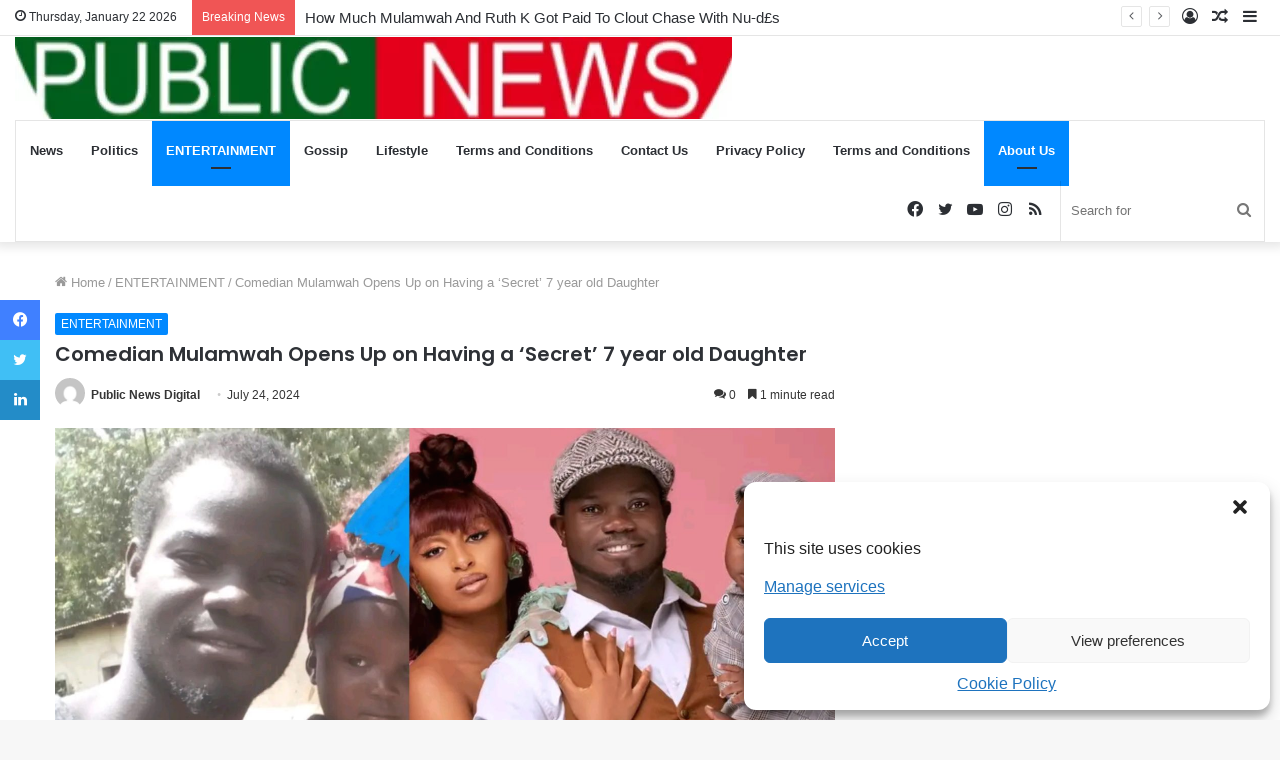

--- FILE ---
content_type: text/html; charset=utf-8
request_url: https://www.google.com/recaptcha/api2/aframe
body_size: 250
content:
<!DOCTYPE HTML><html><head><meta http-equiv="content-type" content="text/html; charset=UTF-8"></head><body><script nonce="dB-rfC35tQNrCMeV0NW3ZQ">/** Anti-fraud and anti-abuse applications only. See google.com/recaptcha */ try{var clients={'sodar':'https://pagead2.googlesyndication.com/pagead/sodar?'};window.addEventListener("message",function(a){try{if(a.source===window.parent){var b=JSON.parse(a.data);var c=clients[b['id']];if(c){var d=document.createElement('img');d.src=c+b['params']+'&rc='+(localStorage.getItem("rc::a")?sessionStorage.getItem("rc::b"):"");window.document.body.appendChild(d);sessionStorage.setItem("rc::e",parseInt(sessionStorage.getItem("rc::e")||0)+1);localStorage.setItem("rc::h",'1769104765235');}}}catch(b){}});window.parent.postMessage("_grecaptcha_ready", "*");}catch(b){}</script></body></html>

--- FILE ---
content_type: application/javascript; charset=utf-8
request_url: https://fundingchoicesmessages.google.com/f/AGSKWxWswp6YRKfL7GS286LBqtuja-qZ2ctq8ZccYVIi-nJpgRDqkVg4Bvw5XGXHpq0JVRQFsZ7jQAJMsWJ5DtC0NQIrCURqygYJRB9PyEGaoW7Bd6NuuWk3YBgxISGnnJuwPIp0LpC5lyiX9nIHihdtcwkOIOHcYRcy7h4UrLCQyEmaxjAmiQwU5HcefOem/_/sevenads.-web-ad-?framId=ad_/introduction_ad._728_90_
body_size: -1288
content:
window['ef019212-80d8-4a4e-b82c-72e2390e8869'] = true;